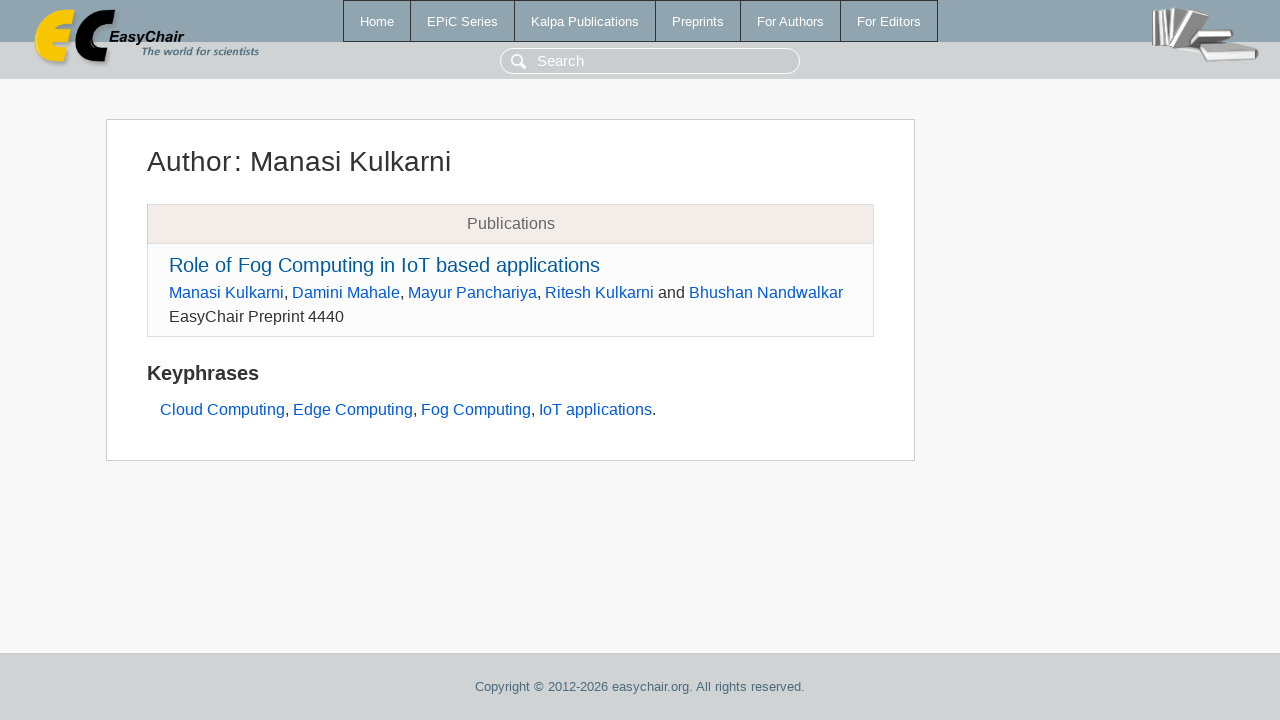

--- FILE ---
content_type: text/html; charset=UTF-8
request_url: https://wwwww.easychair.org/publications/author/cxFM
body_size: 1071
content:
<!DOCTYPE html>
<html lang='en-US'><head><meta content='text/html; charset=UTF-8' http-equiv='Content-Type'/><title>Author: Manasi Kulkarni</title><link href='/images/favicon.ico' rel='icon' type='image/jpeg'/><link href='/css/cool.css?version=531' rel='StyleSheet' type='text/css'/><link href='/css/publications.css?version=531' rel='StyleSheet' type='text/css'/><script src='/js/easy.js?version=531'></script><script src='/publications/pubs.js?version=531'></script></head><body class="pubs"><table class="page"><tr style="height:1%"><td><div class="menu"><table class="menutable"><tr><td><a class="mainmenu" href="/publications/" id="t:HOME">Home</a></td><td><a class="mainmenu" href="/publications/EPiC" id="t:EPIC">EPiC Series</a></td><td><a class="mainmenu" href="/publications/Kalpa" id="t:KALPA">Kalpa Publications</a></td><td><a class="mainmenu" href="/publications/preprints" id="t:PREPRINTS">Preprints</a></td><td><a class="mainmenu" href="/publications/for_authors" id="t:FOR_AUTHORS">For Authors</a></td><td><a class="mainmenu" href="/publications/for_editors" id="t:FOR_EDITORS">For Editors</a></td></tr></table></div><div class="search_row"><form onsubmit="alert('Search is temporarily unavailable');return false;"><input id="search-input" name="query" placeholder="Search" type="text"/></form></div><div id="logo"><a href="/"><img class="logonew_alignment" src="/images/logoECpubs.png"/></a></div><div id="books"><img class="books_alignment" src="/images/books.png"/></div></td></tr><tr style="height:99%"><td class="ltgray"><div id="mainColumn"><table id="content_table"><tr><td style="vertical-align:top;width:99%"><div class="abstractBox"><h1>Author<span class="lr_margin">:</span>Manasi Kulkarni</h1><table class="epic_table top_margin"><thead><tr><th>Publications</th></tr></thead><tbody><tr><td><div class="title"><a href="/publications/preprint/6nWQ">Role of Fog Computing in IoT based applications</a></div><div class="authors"><a href="/publications/author/cxFM">Manasi Kulkarni</a>, <a href="/publications/author/FST8">Damini Mahale</a>, <a href="/publications/author/6r3T">Mayur Panchariya</a>, <a href="/publications/author/J4qg">Ritesh Kulkarni</a> and <a href="/publications/author/w31h">Bhushan Nandwalkar</a></div><div class="volume">EasyChair Preprint 4440</div></td></tr></tbody></table><h3>Keyphrases</h3><p><a href="/publications/keyword/kCmT">Cloud Computing</a>, <a href="/publications/keyword/s6nZ">Edge Computing</a>, <a href="/publications/keyword/53c5">Fog Computing</a>, <a href="/publications/keyword/nnrc">IoT applications</a>.</p></div></td></tr></table></div></td></tr><tr><td class="footer">Copyright © 2012-2026 easychair.org. All rights reserved.</td></tr></table></body></html>